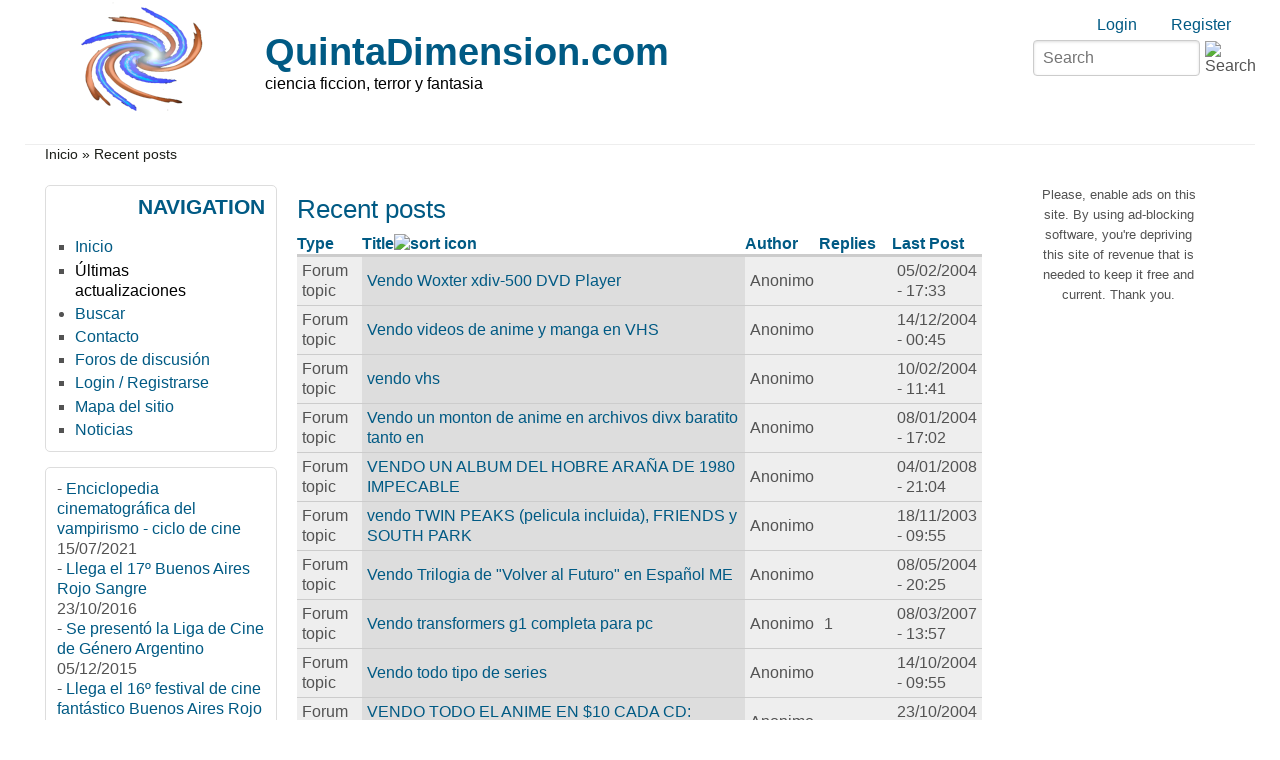

--- FILE ---
content_type: text/html; charset=utf-8
request_url: https://www.quintadimension.com/tracker?order=title&sort=desc&page=15&amp%3Bsort=asc&amp%3Bpage=11
body_size: 9001
content:
<!DOCTYPE html>
<html lang="es" xml:lang="es" dir="ltr">

<head>
<meta http-equiv="Content-Type" content="text/html; charset=utf-8" />
<title>Recent posts | QuintaDimension.com</title>
<meta name="HandheldFriendly" content="true" />
<meta name="viewport" content="width=device-width, initial-scale=1" />
<meta name="MobileOptimized" content="width" />

<link rel="shortcut icon" href="/themes/zeropoint/favicon.ico" type="image/x-icon" />


<link rel="stylesheet" media="all" href="https://unpkg.com/purecss@1.0.1/build/pure-min.css" />

<!--[if IE 8]>
<link rel="stylesheet" media="all" href="https://unpkg.com/purecss@1.0.1/build/grids-responsive-old-ie-min.css">
<![endif]-->
<!--[if gt IE 8]><!-->
<link rel="stylesheet" media="all" href="https://unpkg.com/purecss@1.0.1/build/grids-responsive-min.css">
<!--<![endif]-->

<link rel="stylesheet" media="screen" href="/themes/zeropoint/_custom/headerimg/rotate.php?1769717421" />

<link type="text/css" rel="stylesheet" media="all" href="/sites/default/files/css/css_a81ce3ce0a55b52284930d27c7bb77aa.css" />
<link type="text/css" rel="stylesheet" media="print" href="/sites/default/files/css/css_712e1ed8d81ed9dd4a3713f8cb715fae.css" />
<script type="text/javascript" src="/sites/default/files/js/js_59391917c5ed032ad59c4f655becb2a8.js"></script>
<script type="text/javascript" src="/modules/cumulus/cumulus.js?1"></script>
<script type="text/javascript">
<!--//--><![CDATA[//><!--
jQuery.extend(Drupal.settings, { "basePath": "/", "cron": { "basePath": "/poormanscron", "runNext": 1769763473 }, "googleanalytics": { "trackOutbound": 1, "trackMailto": 1, "trackDownload": 1, "trackDownloadExtensions": "7z|aac|arc|arj|asf|asx|avi|bin|csv|doc(x|m)?|dot(x|m)?|exe|flv|gif|gz|gzip|hqx|jar|jpe?g|js|mp(2|3|4|e?g)|mov(ie)?|msi|msp|pdf|phps|png|ppt(x|m)?|pot(x|m)?|pps(x|m)?|ppam|sld(x|m)?|thmx|qtm?|ra(m|r)?|sea|sit|tar|tgz|torrent|txt|wav|wma|wmv|wpd|xls(x|m|b)?|xlt(x|m)|xlam|xml|z|zip" }, "CToolsUrlIsAjaxTrusted": { "/tracker?order=title\x26sort=desc\x26page=15\x26amp%3Bsort=asc\x26amp%3Bpage=11": [ true, true ] } });
//--><!]]>
</script>
<script type="text/javascript">
<!--//--><![CDATA[//><!--
window.google_analytics_uacct = "UA-246061-1";
//--><!]]>
</script>
<script type="text/javascript">
<!--//--><![CDATA[//><!--
(function(i,s,o,g,r,a,m){i["GoogleAnalyticsObject"]=r;i[r]=i[r]||function(){(i[r].q=i[r].q||[]).push(arguments)},i[r].l=1*new Date();a=s.createElement(o),m=s.getElementsByTagName(o)[0];a.async=1;a.src=g;m.parentNode.insertBefore(a,m)})(window,document,"script","//www.google-analytics.com/analytics.js","ga");ga("create", "UA-246061-1", { "cookieDomain": "auto" });ga("send", "pageview");
//--><!]]>
</script>
<script type="text/javascript">
<!--//--><![CDATA[//><!--
if (Drupal.jsEnabled) {
  function detectAdBlock() {
    if ($('.adsense ins').contents().length == 0) {
      $('.adsense').html(Drupal.t("Please, enable ads on this site. By using ad-blocking software, you're depriving this site of revenue that is needed to keep it free and current. Thank you."));
      $('.adsense').css({'overflow': 'hidden', 'font-size': 'smaller'});
    }
  }

  $(document).ready(function () {
    detectAdBlock();
  });
}

//--><!]]>
</script>
</head>

<body class="not-admin not-logged-in not-front section-tracker page-tracker bi32 ml fs1 nb1 nbl rnd pi himg lg-es">
<div id="skip-link">
  <a href="#main" class="element-invisible element-focusable">Skip to main content</a>
  <a href="#search" class="element-invisible element-focusable">Skip to search</a>
</div>

<div id="pgwp">
<div id="top_bg">
<div class="sizer0 clearfix" style="max-width:90em;">
<div id="top_left">
<div id="top_right">
<div id="headimg">

<div id="header" role="banner">
<div class="clearfix">
  <div id="top-elements">
    <div id="user_links"><div class="element-invisible">Login links</div><ul class="links inline"><li class="ulog first"><a href="/user" rel="nofollow">Login</a></li><li class="ureg"><a href="/user/register" rel="nofollow">Register</a></li></ul></div>    <div id="search-box"><form action="/tracker?order=title&amp;sort=desc&amp;page=15&amp;amp%3Bsort=asc&amp;amp%3Bpage=11"  accept-charset="UTF-8" method="post" id="search-theme-form" class="pure-form ">
<div><div id="search" class="container-inline">
	<div class="form-item search" id="edit-search-theme-form-1-wrapper">
		<input type="text" maxlength="128" name="search_theme_form" id="edit-search-theme-form-1" size="15" value="" placeholder="Search" title="Enter the terms you wish to search for." class="form-text" />
		<input type="image" alt="Search" id="image-submit" src="/themes/zeropoint/images/all/search.svg" class="form-image" />
	</div>
	<input type="hidden" name="form_token" id="edit-search-theme-form-form-token"  value="840db7c2d7624a0717d37999600abbdc" />
	<input type="hidden" name="form_id" id="edit-search-theme-form" value="search_theme_form" />
</div>
</div></form>
</div>      </div>
  <a href="/" title="Inicio"><img src="/sites/default/files/zeropoint_logo.png" alt="Inicio" class="logoimg" /></a>  <div id="name-and-slogan">
            <p id="site-name"><a href="/" title="Inicio">QuintaDimension.com</a></p>
        <div id="site-slogan">ciencia ficcion, terror y fantasia</div>  </div>
</div>
<div class="menuband clearfix">
  <div id="menu" class="menu-wrapper">
      <a href="/" class="pure-menu-heading" title="ciencia ficcion, terror y fantasia">
      <img src="/sites/default/files/zeropoint_logo.png" alt="Inicio" class="logomob" />      QuintaDimension.com    </a>
        <a href="#" id="toggles" class="menu-toggle"><s class="bars"></s><s class="bars"></s><div class="element-invisible">toggle</div></a>
    <div class="pure-menu pure-menu-horizontal menu-transform" role="navigation" aria-label="Menu">
      <div class="element-invisible">Primary menu</div>
      <ul class="pure-menu-list"></ul>
    </div>
    </div>
</div>
</div>

</div></div></div></div></div>

<div id="body_bg">
<div class="sizer0 clearfix" style="max-width:90em;">
<div id="body_left">
<div id="body_right">

<div role="navigation" aria-label="Submenu">
  <div class="element-invisible">Secondary menu</div>
  </div>

<div id="breadcrumb" class="clearfix"><div class="breadcrumb"><a href="/">Inicio</a> &raquo; Recent posts</div></div><div class="byy"><a href="https://www.radut.com" title="Dr. Radut">DR</a></div>


<div class="clearfix">
<div id="middlecontainer" class="pure-g">
  <div class="pure-u-1 pure-u-md-5-24">
    <div id="sidebar-left" role="complementary"><div class="block-wrapper odd block_1">
  <div id="block-user-1" class="block block-user themed-block">
              <div class="block-icon"></div>
                <div class="title block-title">Navigation</div>
                <div class="content"><ul class="menu"><li class="leaf first"><a href="http://www.quintadimension.com/" title="Página de inicio">Inicio</a></li>
<li class="leaf active-trail"><a href="/tracker" title="" class="active">Últimas actualizaciones</a></li>
<li class="collapsed"><a href="/search" title="">Buscar</a></li>
<li class="leaf"><a href="/contact" title="">Contacto</a></li>
<li class="leaf"><a href="/forums.html" title="">Foros de discusión</a></li>
<li class="leaf"><a href="http://www.quintadimension.com/user/" title="">Login / Registrarse</a></li>
<li class="leaf"><a href="/sitemap" title="Exponer un mapa del sitio con canales RSS.">Mapa del sitio</a></li>
<li class="leaf last"><a href="/noticias.php" title="Las últimas noticias">Noticias</a></li>
</ul></div>
  </div>
</div>
<div class="block-wrapper even block_2">
  <div id="block-views-noti3-block_1" class="block block-views themed-block">
        <div class="content"><div class="view view-noti3 view-id-noti3 view-display-id-block_1 view-dom-id-062aa8f1ed660f50250ce85342bd5064">
    
  
  
      <div class="view-content">
        <div class="views-row views-row-1 views-row-odd views-row-first">
      
  <div class="views-field views-field-title">    <span class="views-label views-label-title">-</span>    <span class="field-content"><a href="/content/enciclopedia-cinematogr%C3%A1fica-del-vampirismo-ciclo-de-cine">Enciclopedia cinematográfica del vampirismo - ciclo de cine</a></span>  </div>  
  <div class="views-field views-field-created">        <span class="field-content">15/07/2021</span>  </div>  </div>
  <div class="views-row views-row-2 views-row-even">
      
  <div class="views-field views-field-title">    <span class="views-label views-label-title">-</span>    <span class="field-content"><a href="/content/llega-el-17%C2%BA-buenos-aires-rojo-sangre">Llega el 17º Buenos Aires Rojo Sangre</a></span>  </div>  
  <div class="views-field views-field-created">        <span class="field-content">23/10/2016</span>  </div>  </div>
  <div class="views-row views-row-3 views-row-odd">
      
  <div class="views-field views-field-title">    <span class="views-label views-label-title">-</span>    <span class="field-content"><a href="/content/se-present%C3%B3-la-liga-de-cine-de-g%C3%A9nero-argentino">Se presentó la Liga de Cine de Género Argentino</a></span>  </div>  
  <div class="views-field views-field-created">        <span class="field-content">05/12/2015</span>  </div>  </div>
  <div class="views-row views-row-4 views-row-even">
      
  <div class="views-field views-field-title">    <span class="views-label views-label-title">-</span>    <span class="field-content"><a href="/content/llega-el-16%C2%BA-festival-de-cine-fant%C3%A1stico-buenos-aires-rojo-sangre">Llega el 16º festival de cine fantástico Buenos Aires Rojo Sangre</a></span>  </div>  
  <div class="views-field views-field-created">        <span class="field-content">09/11/2015</span>  </div>  </div>
  <div class="views-row views-row-5 views-row-odd">
      
  <div class="views-field views-field-title">    <span class="views-label views-label-title">-</span>    <span class="field-content"><a href="/content/se-prepara-el-16%C2%BA-buenos-aires-rojo-sangre">Se prepara el 16º Buenos Aires Rojo Sangre</a></span>  </div>  
  <div class="views-field views-field-created">        <span class="field-content">20/10/2015</span>  </div>  </div>
  <div class="views-row views-row-6 views-row-even">
      
  <div class="views-field views-field-title">    <span class="views-label views-label-title">-</span>    <span class="field-content"><a href="/content/presentan-libro-la-literatura-fant%C3%A1stica-argentina-en-el-siglo-xix">Presentan libro &quot;La literatura fantástica argentina en el siglo XIX&quot;</a></span>  </div>  
  <div class="views-field views-field-created">        <span class="field-content">08/09/2015</span>  </div>  </div>
  <div class="views-row views-row-7 views-row-odd">
      
  <div class="views-field views-field-title">    <span class="views-label views-label-title">-</span>    <span class="field-content"><a href="/content/llega-el-9%C2%BA-festival-montevideo-fant%C3%A1stico">Llega el 9º festival Montevideo Fantástico</a></span>  </div>  
  <div class="views-field views-field-created">        <span class="field-content">27/08/2015</span>  </div>  </div>
  <div class="views-row views-row-8 views-row-even">
      
  <div class="views-field views-field-title">    <span class="views-label views-label-title">-</span>    <span class="field-content"><a href="/content/el-festival-buenos-aires-rojo-sangre-reprograma-sus-fechas">El festival Buenos Aires Rojo Sangre reprograma sus fechas</a></span>  </div>  
  <div class="views-field views-field-created">        <span class="field-content">17/08/2015</span>  </div>  </div>
  <div class="views-row views-row-9 views-row-odd">
      
  <div class="views-field views-field-title">    <span class="views-label views-label-title">-</span>    <span class="field-content"><a href="/content/2%C2%BA-encuentro-de-literatura-fant%C3%A1stica-en-buenos-aires">2º Encuentro de Literatura Fantástica en Buenos Aires</a></span>  </div>  
  <div class="views-field views-field-created">        <span class="field-content">30/04/2015</span>  </div>  </div>
  <div class="views-row views-row-10 views-row-even views-row-last">
      
  <div class="views-field views-field-title">    <span class="views-label views-label-title">-</span>    <span class="field-content"><a href="/content/p%C3%B3rtico-encuentro-de-ciencia-ficci%C3%B3n-en-la-plata">Pórtico, encuentro de ciencia ficción en La Plata</a></span>  </div>  
  <div class="views-field views-field-created">        <span class="field-content">14/04/2015</span>  </div>  </div>
    </div>
  
  
  
  
  
  
</div> </div>
  </div>
</div>
<div class="block-wrapper odd block_3">
  <div id="block-site_map-0" class="block block-site_map themed-block">
              <div class="block-icon"></div>
                <div class="title block-title">Sindicación</div>
                <div class="content"><a href="/rss.xml" class="feed-icon"><img src="/misc/feed.png" alt="Contenido sindicado" title="Sindicación" width="16" height="16" class="pure-img " /></a><div class="more-link"><a href="/sitemap">más</a></div>
</div>
  </div>
</div>
<div id="block--1" class="block">

  <div class="content">
    <div style='text-align:center'><div class='adsense' style='display:inline-block;width:728px;height:15px;'>
<script type="text/javascript"><!--
google_ad_client = "ca-pub-4771323811293156";
/* 728x15 */
google_ad_slot = "8513471433";
google_ad_width = 728;
google_ad_height = 15;
//-->
</script>
<script type="text/javascript"
src="//pagead2.googlesyndication.com/pagead/show_ads.js">
</script>
</div></div>  </div>
</div>
</div>
  </div>
<div class="pure-u-1 pure-u-md-14-24">
  <div id="main" role="main">
            <h1 class="title">Recent posts</h1>    <div class="tabs"></div>
            <div class="view view-tracker view-id-tracker view-display-id-page view-dom-id-794744538743b2990b66488a155cb691">
    
  
  
      <div class="view-content">
      <table class="views-table cols-5">
        <thead>
      <tr>
                  <th class="views-field views-field-type">
            <a href="/tracker?order=type&amp;sort=asc&amp;page=15&amp;amp%3Bsort=asc&amp;amp%3Bpage=11" title="sort by Type" class="active">Type</a>          </th>
                  <th class="views-field views-field-title active">
            <a href="/tracker?order=title&amp;sort=asc&amp;page=15&amp;amp%3Bsort=asc&amp;amp%3Bpage=11" title="sort by Title" class="active">Title<img src="/misc/arrow-asc.png" alt="sort icon" title="sort ascending" width="13" height="13" class="pure-img " /></a>          </th>
                  <th class="views-field views-field-name">
            <a href="/tracker?order=name&amp;sort=asc&amp;page=15&amp;amp%3Bsort=asc&amp;amp%3Bpage=11" title="sort by Author" class="active">Author</a>          </th>
                  <th class="views-field views-field-comment-count">
            <a href="/tracker?order=comment_count&amp;sort=asc&amp;page=15&amp;amp%3Bsort=asc&amp;amp%3Bpage=11" title="sort by Replies" class="active">Replies</a>          </th>
                  <th class="views-field views-field-last-comment-timestamp">
            <a href="/tracker?order=last_comment_timestamp&amp;sort=asc&amp;page=15&amp;amp%3Bsort=asc&amp;amp%3Bpage=11" title="sort by Last Post" class="active">Last Post</a>          </th>
              </tr>
    </thead>
    <tbody>
          <tr class="odd views-row-first">
                  <td class="views-field views-field-type" >
            Forum topic          </td>
                  <td class="views-field views-field-title active" >
            <a href="/node/2735">Vendo Woxter xdiv-500 DVD Player</a>          </td>
                  <td class="views-field views-field-name" >
            Anonimo          </td>
                  <td class="views-field views-field-comment-count" >
                      </td>
                  <td class="views-field views-field-last-comment-timestamp" >
            05/02/2004 - 17:33          </td>
              </tr>
          <tr class="even">
                  <td class="views-field views-field-type" >
            Forum topic          </td>
                  <td class="views-field views-field-title active" >
            <a href="/node/4498">Vendo videos de anime y manga en VHS</a>          </td>
                  <td class="views-field views-field-name" >
            Anonimo          </td>
                  <td class="views-field views-field-comment-count" >
                      </td>
                  <td class="views-field views-field-last-comment-timestamp" >
            14/12/2004 - 00:45          </td>
              </tr>
          <tr class="odd">
                  <td class="views-field views-field-type" >
            Forum topic          </td>
                  <td class="views-field views-field-title active" >
            <a href="/node/2757">vendo vhs</a>          </td>
                  <td class="views-field views-field-name" >
            Anonimo          </td>
                  <td class="views-field views-field-comment-count" >
                      </td>
                  <td class="views-field views-field-last-comment-timestamp" >
            10/02/2004 - 11:41          </td>
              </tr>
          <tr class="even">
                  <td class="views-field views-field-type" >
            Forum topic          </td>
                  <td class="views-field views-field-title active" >
            <a href="/node/2612">Vendo un monton de anime en archivos divx baratito tanto en</a>          </td>
                  <td class="views-field views-field-name" >
            Anonimo          </td>
                  <td class="views-field views-field-comment-count" >
                      </td>
                  <td class="views-field views-field-last-comment-timestamp" >
            08/01/2004 - 17:02          </td>
              </tr>
          <tr class="odd">
                  <td class="views-field views-field-type" >
            Forum topic          </td>
                  <td class="views-field views-field-title active" >
            <a href="/node/5713">VENDO UN ALBUM DEL HOBRE ARAÑA DE 1980 IMPECABLE</a>          </td>
                  <td class="views-field views-field-name" >
            Anonimo          </td>
                  <td class="views-field views-field-comment-count" >
                      </td>
                  <td class="views-field views-field-last-comment-timestamp" >
            04/01/2008 - 21:04          </td>
              </tr>
          <tr class="even">
                  <td class="views-field views-field-type" >
            Forum topic          </td>
                  <td class="views-field views-field-title active" >
            <a href="/node/2362">vendo TWIN PEAKS (pelicula incluida), FRIENDS y SOUTH PARK</a>          </td>
                  <td class="views-field views-field-name" >
            Anonimo          </td>
                  <td class="views-field views-field-comment-count" >
                      </td>
                  <td class="views-field views-field-last-comment-timestamp" >
            18/11/2003 - 09:55          </td>
              </tr>
          <tr class="odd">
                  <td class="views-field views-field-type" >
            Forum topic          </td>
                  <td class="views-field views-field-title active" >
            <a href="/node/3203">Vendo Trilogia de &quot;Volver al Futuro&quot; en Español ME</a>          </td>
                  <td class="views-field views-field-name" >
            Anonimo          </td>
                  <td class="views-field views-field-comment-count" >
                      </td>
                  <td class="views-field views-field-last-comment-timestamp" >
            08/05/2004 - 20:25          </td>
              </tr>
          <tr class="even">
                  <td class="views-field views-field-type" >
            Forum topic          </td>
                  <td class="views-field views-field-title active" >
            <a href="/node/5092">Vendo transformers g1 completa para pc</a>          </td>
                  <td class="views-field views-field-name" >
            Anonimo          </td>
                  <td class="views-field views-field-comment-count" >
            1          </td>
                  <td class="views-field views-field-last-comment-timestamp" >
            08/03/2007 - 13:57          </td>
              </tr>
          <tr class="odd">
                  <td class="views-field views-field-type" >
            Forum topic          </td>
                  <td class="views-field views-field-title active" >
            <a href="/node/4050">Vendo todo tipo de series</a>          </td>
                  <td class="views-field views-field-name" >
            Anonimo          </td>
                  <td class="views-field views-field-comment-count" >
                      </td>
                  <td class="views-field views-field-last-comment-timestamp" >
            14/10/2004 - 09:55          </td>
              </tr>
          <tr class="even">
                  <td class="views-field views-field-type" >
            Forum topic          </td>
                  <td class="views-field views-field-title active" >
            <a href="/node/4142">VENDO TODO EL ANIME EN $10 CADA CD: SAILOR MOON, CABALLEROS</a>          </td>
                  <td class="views-field views-field-name" >
            Anonimo          </td>
                  <td class="views-field views-field-comment-count" >
                      </td>
                  <td class="views-field views-field-last-comment-timestamp" >
            23/10/2004 - 22:57          </td>
              </tr>
          <tr class="odd">
                  <td class="views-field views-field-type" >
            Forum topic          </td>
                  <td class="views-field views-field-title active" >
            <a href="/node/3638">vendo todo de saint seoya! (anime completo, videojuegos tipo</a>          </td>
                  <td class="views-field views-field-name" >
            Anonimo          </td>
                  <td class="views-field views-field-comment-count" >
                      </td>
                  <td class="views-field views-field-last-comment-timestamp" >
            06/08/2004 - 01:29          </td>
              </tr>
          <tr class="even">
                  <td class="views-field views-field-type" >
            Forum topic          </td>
                  <td class="views-field views-field-title active" >
            <a href="/node/1537">VENDO TODAS LAS TEMPORADAS DE X FILES COMPLETAS A $98</a>          </td>
                  <td class="views-field views-field-name" >
            Anonimo          </td>
                  <td class="views-field views-field-comment-count" >
                      </td>
                  <td class="views-field views-field-last-comment-timestamp" >
            09/10/2002 - 01:03          </td>
              </tr>
          <tr class="odd">
                  <td class="views-field views-field-type" >
            Forum topic          </td>
                  <td class="views-field views-field-title active" >
            <a href="/node/4472">vendo todas las temporadas de los x files</a>          </td>
                  <td class="views-field views-field-name" >
            Anonimo          </td>
                  <td class="views-field views-field-comment-count" >
            1          </td>
                  <td class="views-field views-field-last-comment-timestamp" >
            07/12/2004 - 20:51          </td>
              </tr>
          <tr class="even">
                  <td class="views-field views-field-type" >
            Forum topic          </td>
                  <td class="views-field views-field-title active" >
            <a href="/node/3243">Vendo Todas las pelis de los HERMANOS MARX</a>          </td>
                  <td class="views-field views-field-name" >
            Anonimo          </td>
                  <td class="views-field views-field-comment-count" >
                      </td>
                  <td class="views-field views-field-last-comment-timestamp" >
            14/05/2004 - 18:01          </td>
              </tr>
          <tr class="odd">
                  <td class="views-field views-field-type" >
            Forum topic          </td>
                  <td class="views-field views-field-title active" >
            <a href="/node/1842">vendo todas las novedades de cine en vcd y divx. pieme lista</a>          </td>
                  <td class="views-field views-field-name" >
            Anonimo          </td>
                  <td class="views-field views-field-comment-count" >
                      </td>
                  <td class="views-field views-field-last-comment-timestamp" >
            22/05/2003 - 07:08          </td>
              </tr>
          <tr class="even">
                  <td class="views-field views-field-type" >
            Forum topic          </td>
                  <td class="views-field views-field-title active" >
            <a href="/node/2154">VENDO TODAS LAS MAZINSAGAS (235 cap./120h./58 divx.)</a>          </td>
                  <td class="views-field views-field-name" >
            Anonimo          </td>
                  <td class="views-field views-field-comment-count" >
                      </td>
                  <td class="views-field views-field-last-comment-timestamp" >
            20/09/2003 - 11:31          </td>
              </tr>
          <tr class="odd">
                  <td class="views-field views-field-type" >
            Forum topic          </td>
                  <td class="views-field views-field-title active" >
            <a href="/node/2471">VENDO TODAS LA TEMPORADAS DE BUFFY EN DVD</a>          </td>
                  <td class="views-field views-field-name" >
            Anonimo          </td>
                  <td class="views-field views-field-comment-count" >
                      </td>
                  <td class="views-field views-field-last-comment-timestamp" >
            16/12/2003 - 10:15          </td>
              </tr>
          <tr class="even">
                  <td class="views-field views-field-type" >
            Forum topic          </td>
                  <td class="views-field views-field-title active" >
            <a href="/node/4420">Vendo toda mi coleccion de divx a 1€ el cd y 2€ el dvd (Mas</a>          </td>
                  <td class="views-field views-field-name" >
            Anonimo          </td>
                  <td class="views-field views-field-comment-count" >
            1          </td>
                  <td class="views-field views-field-last-comment-timestamp" >
            16/12/2004 - 14:10          </td>
              </tr>
          <tr class="odd">
                  <td class="views-field views-field-type" >
            Forum topic          </td>
                  <td class="views-field views-field-title active" >
            <a href="/node/3909">Vendo toda mi coleccion de divx a 1€ el cd y 2€ el dvd</a>          </td>
                  <td class="views-field views-field-name" >
            Anonimo          </td>
                  <td class="views-field views-field-comment-count" >
            1          </td>
                  <td class="views-field views-field-last-comment-timestamp" >
            15/10/2004 - 20:14          </td>
              </tr>
          <tr class="even">
                  <td class="views-field views-field-type" >
            Forum topic          </td>
                  <td class="views-field views-field-title active" >
            <a href="/node/3297">vendo toda las series de campeones (oliver y benji)muy barat</a>          </td>
                  <td class="views-field views-field-name" >
            Anonimo          </td>
                  <td class="views-field views-field-comment-count" >
                      </td>
                  <td class="views-field views-field-last-comment-timestamp" >
            26/05/2004 - 13:36          </td>
              </tr>
          <tr class="odd">
                  <td class="views-field views-field-type" >
            Forum topic          </td>
                  <td class="views-field views-field-title active" >
            <a href="/node/5236">VENDO TODA CLASE DE SERIES</a>          </td>
                  <td class="views-field views-field-name" >
            Anonimo          </td>
                  <td class="views-field views-field-comment-count" >
            2          </td>
                  <td class="views-field views-field-last-comment-timestamp" >
            04/09/2006 - 17:19          </td>
              </tr>
          <tr class="even">
                  <td class="views-field views-field-type" >
            Forum topic          </td>
                  <td class="views-field views-field-title active" >
            <a href="/node/5272">VENDO TODA CLASE DE MATERIAL EN DVD</a>          </td>
                  <td class="views-field views-field-name" >
            Anonimo          </td>
                  <td class="views-field views-field-comment-count" >
                      </td>
                  <td class="views-field views-field-last-comment-timestamp" >
            06/07/2006 - 10:08          </td>
              </tr>
          <tr class="odd">
                  <td class="views-field views-field-type" >
            Forum topic          </td>
                  <td class="views-field views-field-title active" >
            <a href="/node/5142">vendo subtitulos thundercats</a>          </td>
                  <td class="views-field views-field-name" >
            <a href="/user/1416" title="View user profile.">mansilla</a>          </td>
                  <td class="views-field views-field-comment-count" >
                      </td>
                  <td class="views-field views-field-last-comment-timestamp" >
            04/01/2006 - 13:36          </td>
              </tr>
          <tr class="even">
                  <td class="views-field views-field-type" >
            Forum topic          </td>
                  <td class="views-field views-field-title active" >
            <a href="/node/5093">Vendo spawn en dvd</a>          </td>
                  <td class="views-field views-field-name" >
            Anonimo          </td>
                  <td class="views-field views-field-comment-count" >
                      </td>
                  <td class="views-field views-field-last-comment-timestamp" >
            17/11/2005 - 00:53          </td>
              </tr>
          <tr class="odd views-row-last">
                  <td class="views-field views-field-type" >
            Forum topic          </td>
                  <td class="views-field views-field-title active" >
            <a href="/node/2143">Vendo single con 2 temas de la peli MAS FUERTE MUCHACHOS (Te</a>          </td>
                  <td class="views-field views-field-name" >
            Anonimo          </td>
                  <td class="views-field views-field-comment-count" >
                      </td>
                  <td class="views-field views-field-last-comment-timestamp" >
            18/09/2003 - 13:03          </td>
              </tr>
      </tbody>
</table>
    </div>
  
      <div class="item-list"><ul class="pager pure-paginator"><li class="pager-first pure-button first"><a href="/tracker?order=title&amp;sort=desc&amp;amp%3Bsort=asc&amp;amp%3Bpage=11" title="Go to first page" class="active">« first</a></li>
<li class="pager-previous pure-button"><a href="/tracker?page=14&amp;order=title&amp;sort=desc&amp;amp%3Bsort=asc&amp;amp%3Bpage=11" title="Go to previous page" class="active">‹ previous</a></li>
<li class="pager-ellipsis pure-button">…</li>
<li class="pager-item pure-button"><a href="/tracker?page=11&amp;order=title&amp;sort=desc&amp;amp%3Bsort=asc&amp;amp%3Bpage=11" title="Go to page 12" class="active">12</a></li>
<li class="pager-item pure-button"><a href="/tracker?page=12&amp;order=title&amp;sort=desc&amp;amp%3Bsort=asc&amp;amp%3Bpage=11" title="Go to page 13" class="active">13</a></li>
<li class="pager-item pure-button"><a href="/tracker?page=13&amp;order=title&amp;sort=desc&amp;amp%3Bsort=asc&amp;amp%3Bpage=11" title="Go to page 14" class="active">14</a></li>
<li class="pager-item pure-button"><a href="/tracker?page=14&amp;order=title&amp;sort=desc&amp;amp%3Bsort=asc&amp;amp%3Bpage=11" title="Go to page 15" class="active">15</a></li>
<li class="pager-current pure-button pure-button-selected">16</li>
<li class="pager-item pure-button"><a href="/tracker?page=16&amp;order=title&amp;sort=desc&amp;amp%3Bsort=asc&amp;amp%3Bpage=11" title="Go to page 17" class="active">17</a></li>
<li class="pager-item pure-button"><a href="/tracker?page=17&amp;order=title&amp;sort=desc&amp;amp%3Bsort=asc&amp;amp%3Bpage=11" title="Go to page 18" class="active">18</a></li>
<li class="pager-item pure-button"><a href="/tracker?page=18&amp;order=title&amp;sort=desc&amp;amp%3Bsort=asc&amp;amp%3Bpage=11" title="Go to page 19" class="active">19</a></li>
<li class="pager-item pure-button"><a href="/tracker?page=19&amp;order=title&amp;sort=desc&amp;amp%3Bsort=asc&amp;amp%3Bpage=11" title="Go to page 20" class="active">20</a></li>
<li class="pager-ellipsis pure-button">…</li>
<li class="pager-next pure-button"><a href="/tracker?page=16&amp;order=title&amp;sort=desc&amp;amp%3Bsort=asc&amp;amp%3Bpage=11" title="Go to next page" class="active">next ›</a></li>
<li class="pager-last pure-button last"><a href="/tracker?page=238&amp;order=title&amp;sort=desc&amp;amp%3Bsort=asc&amp;amp%3Bpage=11" title="Go to last page" class="active">last »</a></li>
</ul></div>  
  
  
  
  
</div>         <div id="content-bottom"><div id="block--3" class="block">

  <div class="content">
    <div style='text-align:center'><div class='adsense' style='display:inline-block;width:300px;height:250px;'>
<script type="text/javascript"><!--
google_ad_client = "ca-pub-4771323811293156";
/* 300x250 */
google_ad_slot = "7370067039";
google_ad_width = 300;
google_ad_height = 250;
//-->
</script>
<script type="text/javascript"
src="//pagead2.googlesyndication.com/pagead/show_ads.js">
</script>
</div></div>  </div>
</div>
<div class="block-wrapper even block_2">
  <div id="block-cumulus-0" class="block block-cumulus ">
                    <div class="title block-title">Cumulus Tag Cloud</div>
                <div class="content">        <div id="tags">
        <a href="/category/tags/animaci%C3%B3n" class="tagadelic level1" rel="tag" title="">animación</a> 
<a href="/category/tags/buenos-aires-rojo-sangre" class="tagadelic level1" rel="tag" title="">Buenos Aires Rojo Sangre</a> 
<a href="/category/tags/censura" class="tagadelic level1" rel="tag" title="">censura</a> 
<a href="/category/tags/serie" class="tagadelic level1" rel="tag" title="">serie</a> 
<a href="/category/tags/fant%C3%A1stica" class="tagadelic level1" rel="tag" title="">fantástica</a> 
<a href="/category/tags/star-trek" class="tagadelic level1" rel="tag" title="">star trek</a> 
<a href="/category/tags/superh%C3%A9roe" class="tagadelic level1" rel="tag" title="">superhéroe</a> 
<a href="/category/tags/viaje-las-estrellas" class="tagadelic level1" rel="tag" title="">viaje a las estrellas</a> 
<a href="/category/tags/cine-argentino" class="tagadelic level2" rel="tag" title="">cine argentino</a> 
<a href="/category/tags/historietas" class="tagadelic level2" rel="tag" title="">historietas</a> 
<a href="/category/tags/manga" class="tagadelic level2" rel="tag" title="">manga</a> 
<a href="/category/tags/convenci%C3%B3n" class="tagadelic level2" rel="tag" title="">convención</a> 
<a href="/category/tags/c%C3%B3mics" class="tagadelic level2" rel="tag" title="">cómics</a> 
<a href="/category/tags/anime" class="tagadelic level2" rel="tag" title="">anime</a> 
<a href="/category/tags/fant%C3%A1stico" class="tagadelic level3" rel="tag" title="">fantástico</a> 
<a href="/category/tags/literatura" class="tagadelic level3" rel="tag" title="">literatura</a> 
<a href="/category/tags/bars" class="tagadelic level3" rel="tag" title="">BARS</a> 
<a href="/category/tags/buenos-aires" class="tagadelic level3" rel="tag" title="">Buenos Aires</a> 
<a href="/category/tags/libros" class="tagadelic level4" rel="tag" title="">libros</a> 
<a href="/category/tags/festival" class="tagadelic level4" rel="tag" title="">festival</a> 
<a href="/category/tags/ciencia-ficci%C3%B3n" class="tagadelic level6" rel="tag" title="">ciencia ficción</a> 
<a href="/category/tags/terror" class="tagadelic level6" rel="tag" title="">terror</a> 
<a href="/category/tags/cine" class="tagadelic level6" rel="tag" title="">cine</a> 
<a href="/category/tags/argentina" class="tagadelic level6" rel="tag" title="">Argentina</a> 

        <script type="text/javascript">
          var rnumber = Math.floor(Math.random()*9999999);
          var widget_so = new SWFObject("/modules/cumulus/cumulus.swf?r="+rnumber, "cumulusflash", "300", "200", "9", "ffffff");
          widget_so.addParam("wmode", "transparent");
          widget_so.addParam("allowScriptAccess", "always");
          widget_so.addVariable("tcolor", "0xff0000");
          widget_so.addVariable("tcolor2", "0x000000");
          widget_so.addVariable("hicolor", "0x666666");
          widget_so.addVariable("tspeed", "100");
          widget_so.addVariable("distr", "true");
          widget_so.addVariable("mode", "tags");
          widget_so.addVariable("tagcloud", "%3Ctags%3E%3Ca+href%3D%22https%3A%2F%2Fwww.quintadimension.com%2Fcategory%2Ftags%2Fanimaci%25C3%25B3n%22+style%3D%22%26quot%3Bfont-size%3A+10px%3B%26quot%3B%22%3Eanimaci%C3%B3n%3C%2Fa%3E+%0A%3Ca+href%3D%22https%3A%2F%2Fwww.quintadimension.com%2Fcategory%2Ftags%2Fbuenos-aires-rojo-sangre%22+style%3D%22%26quot%3Bfont-size%3A+10px%3B%26quot%3B%22%3EBuenos+Aires+Rojo+Sangre%3C%2Fa%3E+%0A%3Ca+href%3D%22https%3A%2F%2Fwww.quintadimension.com%2Fcategory%2Ftags%2Fcensura%22+style%3D%22%26quot%3Bfont-size%3A+10px%3B%26quot%3B%22%3Ecensura%3C%2Fa%3E+%0A%3Ca+href%3D%22https%3A%2F%2Fwww.quintadimension.com%2Fcategory%2Ftags%2Fserie%22+style%3D%22%26quot%3Bfont-size%3A+10px%3B%26quot%3B%22%3Eserie%3C%2Fa%3E+%0A%3Ca+href%3D%22https%3A%2F%2Fwww.quintadimension.com%2Fcategory%2Ftags%2Ffant%25C3%25A1stica%22+style%3D%22%26quot%3Bfont-size%3A+10px%3B%26quot%3B%22%3Efant%C3%A1stica%3C%2Fa%3E+%0A%3Ca+href%3D%22https%3A%2F%2Fwww.quintadimension.com%2Fcategory%2Ftags%2Fstar-trek%22+style%3D%22%26quot%3Bfont-size%3A+10px%3B%26quot%3B%22%3Estar+trek%3C%2Fa%3E+%0A%3Ca+href%3D%22https%3A%2F%2Fwww.quintadimension.com%2Fcategory%2Ftags%2Fsuperh%25C3%25A9roe%22+style%3D%22%26quot%3Bfont-size%3A+10px%3B%26quot%3B%22%3Esuperh%C3%A9roe%3C%2Fa%3E+%0A%3Ca+href%3D%22https%3A%2F%2Fwww.quintadimension.com%2Fcategory%2Ftags%2Fviaje-las-estrellas%22+style%3D%22%26quot%3Bfont-size%3A+10px%3B%26quot%3B%22%3Eviaje+a+las+estrellas%3C%2Fa%3E+%0A%3Ca+href%3D%22https%3A%2F%2Fwww.quintadimension.com%2Fcategory%2Ftags%2Fcine-argentino%22+style%3D%22%26quot%3Bfont-size%3A+12px%3B%26quot%3B%22%3Ecine+argentino%3C%2Fa%3E+%0A%3Ca+href%3D%22https%3A%2F%2Fwww.quintadimension.com%2Fcategory%2Ftags%2Fhistorietas%22+style%3D%22%26quot%3Bfont-size%3A+12px%3B%26quot%3B%22%3Ehistorietas%3C%2Fa%3E+%0A%3Ca+href%3D%22https%3A%2F%2Fwww.quintadimension.com%2Fcategory%2Ftags%2Fmanga%22+style%3D%22%26quot%3Bfont-size%3A+12px%3B%26quot%3B%22%3Emanga%3C%2Fa%3E+%0A%3Ca+href%3D%22https%3A%2F%2Fwww.quintadimension.com%2Fcategory%2Ftags%2Fconvenci%25C3%25B3n%22+style%3D%22%26quot%3Bfont-size%3A+12px%3B%26quot%3B%22%3Econvenci%C3%B3n%3C%2Fa%3E+%0A%3Ca+href%3D%22https%3A%2F%2Fwww.quintadimension.com%2Fcategory%2Ftags%2Fc%25C3%25B3mics%22+style%3D%22%26quot%3Bfont-size%3A+12px%3B%26quot%3B%22%3Ec%C3%B3mics%3C%2Fa%3E+%0A%3Ca+href%3D%22https%3A%2F%2Fwww.quintadimension.com%2Fcategory%2Ftags%2Fanime%22+style%3D%22%26quot%3Bfont-size%3A+12px%3B%26quot%3B%22%3Eanime%3C%2Fa%3E+%0A%3Ca+href%3D%22https%3A%2F%2Fwww.quintadimension.com%2Fcategory%2Ftags%2Ffant%25C3%25A1stico%22+style%3D%22%26quot%3Bfont-size%3A+14px%3B%26quot%3B%22%3Efant%C3%A1stico%3C%2Fa%3E+%0A%3Ca+href%3D%22https%3A%2F%2Fwww.quintadimension.com%2Fcategory%2Ftags%2Fliteratura%22+style%3D%22%26quot%3Bfont-size%3A+14px%3B%26quot%3B%22%3Eliteratura%3C%2Fa%3E+%0A%3Ca+href%3D%22https%3A%2F%2Fwww.quintadimension.com%2Fcategory%2Ftags%2Fbars%22+style%3D%22%26quot%3Bfont-size%3A+14px%3B%26quot%3B%22%3EBARS%3C%2Fa%3E+%0A%3Ca+href%3D%22https%3A%2F%2Fwww.quintadimension.com%2Fcategory%2Ftags%2Fbuenos-aires%22+style%3D%22%26quot%3Bfont-size%3A+14px%3B%26quot%3B%22%3EBuenos+Aires%3C%2Fa%3E+%0A%3Ca+href%3D%22https%3A%2F%2Fwww.quintadimension.com%2Fcategory%2Ftags%2Flibros%22+style%3D%22%26quot%3Bfont-size%3A+16px%3B%26quot%3B%22%3Elibros%3C%2Fa%3E+%0A%3Ca+href%3D%22https%3A%2F%2Fwww.quintadimension.com%2Fcategory%2Ftags%2Ffestival%22+style%3D%22%26quot%3Bfont-size%3A+16px%3B%26quot%3B%22%3Efestival%3C%2Fa%3E+%0A%3Ca+href%3D%22https%3A%2F%2Fwww.quintadimension.com%2Fcategory%2Ftags%2Fciencia-ficci%25C3%25B3n%22+style%3D%22%26quot%3Bfont-size%3A+20px%3B%26quot%3B%22%3Eciencia+ficci%C3%B3n%3C%2Fa%3E+%0A%3Ca+href%3D%22https%3A%2F%2Fwww.quintadimension.com%2Fcategory%2Ftags%2Fterror%22+style%3D%22%26quot%3Bfont-size%3A+20px%3B%26quot%3B%22%3Eterror%3C%2Fa%3E+%0A%3Ca+href%3D%22https%3A%2F%2Fwww.quintadimension.com%2Fcategory%2Ftags%2Fcine%22+style%3D%22%26quot%3Bfont-size%3A+20px%3B%26quot%3B%22%3Ecine%3C%2Fa%3E+%0A%3Ca+href%3D%22https%3A%2F%2Fwww.quintadimension.com%2Fcategory%2Ftags%2Fargentina%22+style%3D%22%26quot%3Bfont-size%3A+20px%3B%26quot%3B%22%3EArgentina%3C%2Fa%3E+%0A%3C%2Ftags%3E");
          widget_so.write("tags");
        </script>
        </div>
        <div class="more-link"><a href="/tagadelic/chunk/15">more tags</a></div></div>
  </div>
</div>
</div>  </div>
</div>
  <div class="pure-u-1 pure-u-md-5-24">
    <div id="sidebar-right" role="complementary"><div id="block--0" class="block">

  <div class="content">
    <div style='text-align:center'><div class='adsense' style='display:inline-block;width:160px;height:600px;'>
<script type="text/javascript"><!--
google_ad_client = "ca-pub-4771323811293156";
/* 160x600 */
google_ad_slot = "1269406238";
google_ad_width = 160;
google_ad_height = 600;
//-->
</script>
<script type="text/javascript"
src="//pagead2.googlesyndication.com/pagead/show_ads.js">
</script>
</div></div>  </div>
</div>
<div class="block-wrapper even block_2">
  <div id="block-views-Articulos-block_1" class="block block-views themed-block">
              <div class="block-icon"></div>
                <div class="title block-title">Ultimos Articulos</div>
                <div class="content"><div class="view view-Articulos view-id-Articulos view-display-id-block_1 view-dom-id-9dcadda008302dc0c18713082778d92b">
    
  
  
      <div class="view-content">
        <div class="views-row views-row-1 views-row-odd views-row-first">
      
  <div class="views-field views-field-title">    <span class="views-label views-label-title">-</span>    <span class="field-content"><a href="/content/angustia-1929-el-primer-film-del-horror-argentino">ANGUSTIA (1929): El primer film del horror argentino</a></span>  </div>  
  <div class="views-field views-field-created">        <span class="field-content">10/12/2025</span>  </div>  </div>
  <div class="views-row views-row-2 views-row-even">
      
  <div class="views-field views-field-title">    <span class="views-label views-label-title">-</span>    <span class="field-content"><a href="/content/el-primer-monstruo-de-frankenstein-del-cine-argentino">El primer monstruo de Frankenstein del cine argentino</a></span>  </div>  
  <div class="views-field views-field-created">        <span class="field-content">21/04/2025</span>  </div>  </div>
  <div class="views-row views-row-3 views-row-odd">
      
  <div class="views-field views-field-title">    <span class="views-label views-label-title">-</span>    <span class="field-content"><a href="/content/autopsia-rojo-profundo-de-dario-argento-censura-argentina">Autopsia a Rojo Profundo - Los crímenes de la censura argentina sobre el clásico de Dario Argento</a></span>  </div>  
  <div class="views-field views-field-created">        <span class="field-content">31/12/2022</span>  </div>  </div>
  <div class="views-row views-row-4 views-row-even">
      
  <div class="views-field views-field-title">    <span class="views-label views-label-title">-</span>    <span class="field-content"><a href="/content/la-novela-fant%C3%A1stica-1937-la-primera-revista-de-ciencia-ficci%C3%B3n-en-lengua-espa%C3%B1ola">La Novela Fantástica (1937) La primera revista de ciencia ficción en lengua española</a></span>  </div>  
  <div class="views-field views-field-created">        <span class="field-content">13/06/2019</span>  </div>  </div>
  <div class="views-row views-row-5 views-row-odd">
      
  <div class="views-field views-field-title">    <span class="views-label views-label-title">-</span>    <span class="field-content"><a href="/content/hb-corell-y-el-misterio-de-que-corno-tiene-que-ver-el-oro-nazi-con-las-primeras-pel%C3%ADculas-en">H.B. Corell y el misterio de que corno tiene que ver el Oro Nazi con las primeras películas en colores de Brasil y Argentina</a></span>  </div>  
  <div class="views-field views-field-created">        <span class="field-content">22/05/2019</span>  </div>  </div>
  <div class="views-row views-row-6 views-row-even">
      
  <div class="views-field views-field-title">    <span class="views-label views-label-title">-</span>    <span class="field-content"><a href="/content/tras-los-pasos-de-hugo-pratt-por-acassuso-y-mart%C3%ADnez">Tras los pasos de Hugo Pratt por Acassuso y Martínez</a></span>  </div>  
  <div class="views-field views-field-created">        <span class="field-content">20/04/2018</span>  </div>  </div>
  <div class="views-row views-row-7 views-row-odd views-row-last">
      
  <div class="views-field views-field-title">    <span class="views-label views-label-title">-</span>    <span class="field-content"><a href="/content/hombres-del-futuro-1947-una-revista-pionera-en-la-ciencia-ficci%C3%B3n-argentina">Hombres del Futuro (1947): Una revista pionera en la ciencia ficción argentina</a></span>  </div>  
  <div class="views-field views-field-created">        <span class="field-content">06/01/2016</span>  </div>  </div>
    </div>
  
  
  
  
  
  
</div> </div>
  </div>
</div>
<div class="block-wrapper odd block_3">
  <div id="block-block-5" class="block block-block themed-block">
        <div class="content"><p><iframe src="https://www.youtube.com/embed/XsbUb4SYkw4?rel=1&amp;autoplay=0&amp;wmode=opaque" width="197" height="136" class="video-filter video-youtube vf-xsbub4sykw4" frameborder="0"></iframe><br />
<strong><a href="http://rojosangre.quintadimension.com">Buenos Aires Rojo Sangre film festival</a></strong></p>
</div>
  </div>
</div>
<div class="block-wrapper even block_4">
  <div id="block-search-0" class="block block-search themed-block">
              <div class="block-icon"></div>
                <div class="title block-title">Search</div>
                <div class="content"><form action="/tracker?order=title&amp;sort=desc&amp;page=15&amp;amp%3Bsort=asc&amp;amp%3Bpage=11"  accept-charset="UTF-8" method="post" id="search-block-form" class="pure-form ">
<div><div class="container-inline">
  <div class="form-item" id="edit-search-block-form-1-wrapper">
 <label for="edit-search-block-form-1">Search this site: </label>
 <input type="text" maxlength="128" name="search_block_form" id="edit-search-block-form-1" size="15" value="" title="Enter the terms you wish to search for." class="form-text" />
</div>
<input type="submit" name="op" id="edit-submit-1" value="Search"  class="pure-button form-submit" />
<input type="hidden" name="form_build_id" id="form-DRd7PwaYKThQHoT1aR6SF_sB6WsPTIm1EciehnB93yw" value="form-DRd7PwaYKThQHoT1aR6SF_sB6WsPTIm1EciehnB93yw"  />
<input type="hidden" name="form_id" id="edit-search-block-form" value="search_block_form"  />
</div>

</div></form>
</div>
  </div>
</div>
</div>
  </div>
</div></div>


<div role="navigation" aria-label="Menu 2">
  <div class="element-invisible">Primary menu</div>
  </div>

</div></div></div></div>

<div id="bottom_bg">
<div class="sizer0 clearfix" style="max-width:90em;">
<div id="bottom_left">
<div id="bottom_right">

<div id="footer" class="pure-g" role="contentinfo">
<div class="pure-u-1 pure-u-md-1-5"><div id="soclinks"><a href="https://www.facebook.com/Quinta.Dimension" class="sociallinks facebook" rel="nofollow" title="facebook">.</a></div></div>
<div class="pure-u-1 pure-u-md-3-5"><p>Todos los art&iacute;culos: &copy; 2000 - 2023 QuintaDimension.com -&nbsp;<a href="http://www.quintadimension.com/"><strong>Quinta Dimensi&oacute;n</strong></a>&nbsp;es una revista digital sobre ciencia ficci&oacute;n, terror y fantas&iacute;a.<br />
Se prohibe la reproducci&oacute;n de los textos de este sitio sin la expresa autorizaci&oacute;n de sus autores.</p>
</div>
<div class="pure-u-1 pure-u-md-1-5"></div>
</div>
<div id="brand"></div>


</div></div></div></div></div>


<!--[if IE 9]>
<script async src="/themes/zeropoint/js/classList.min.js"></script>
<![endif]-->
<!--[if gte IE 9]><!-->
<script async src="/themes/zeropoint/js/toggles.min.js"></script>
<!--<![endif]-->
</body>
</html>


--- FILE ---
content_type: text/html; charset=utf-8
request_url: https://www.google.com/recaptcha/api2/aframe
body_size: 268
content:
<!DOCTYPE HTML><html><head><meta http-equiv="content-type" content="text/html; charset=UTF-8"></head><body><script nonce="2RmJkYzxTiy7N1IaK_O3pw">/** Anti-fraud and anti-abuse applications only. See google.com/recaptcha */ try{var clients={'sodar':'https://pagead2.googlesyndication.com/pagead/sodar?'};window.addEventListener("message",function(a){try{if(a.source===window.parent){var b=JSON.parse(a.data);var c=clients[b['id']];if(c){var d=document.createElement('img');d.src=c+b['params']+'&rc='+(localStorage.getItem("rc::a")?sessionStorage.getItem("rc::b"):"");window.document.body.appendChild(d);sessionStorage.setItem("rc::e",parseInt(sessionStorage.getItem("rc::e")||0)+1);localStorage.setItem("rc::h",'1769717424251');}}}catch(b){}});window.parent.postMessage("_grecaptcha_ready", "*");}catch(b){}</script></body></html>